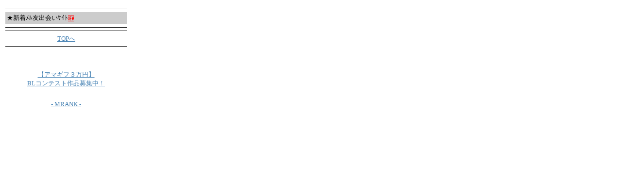

--- FILE ---
content_type: text/html; charset=SJIS
request_url: http://mrank.tv/u/new.php?id=merutomonavi
body_size: 1461
content:
<!DOCTYPE HTML PUBLIC "-//W3C//DTD HTML 4.01 Transitional//EN"><html>
<head>

<!-- Google Tag Manager -->
<script>(function(w,d,s,l,i){w[l]=w[l]||[];w[l].push({'gtm.start':
new Date().getTime(),event:'gtm.js'});var f=d.getElementsByTagName(s)[0],
j=d.createElement(s),dl=l!='dataLayer'?'&l='+l:'';j.async=true;j.src=
'https://www.googletagmanager.com/gtm.js?id='+i+dl;f.parentNode.insertBefore(j,f);
})(window,document,'script','dataLayer','GTM-TVR5LNK');</script>
<!-- End Google Tag Manager -->

<script async src="https://pagead2.googlesyndication.com/pagead/js/adsbygoogle.js?client=ca-pub-1039098889254006"
     crossorigin="anonymous"></script>

<meta http-equiv="content-type" content="text/html;charset=Shift_JIS">

<META NAME="description" content="メル友なびは完全無料でメル友をGETできるサイトのランキング">
<META NAME="Keywords" content="メル友,メル友ランキング,ギャル,出会い,出会いサイト,出会い系,無料,割り切り,携帯">

<style type="text/css">
<!--
form{display:inline}
body{font-size:10pt}
A{font-size:10pt}
a:hover{color:ffffff;background: #FF1493}
-->
</style><title>メル友なび</title>
</head>
<body bgcolor="#FFFFFF" link="#4682B4" vlink="#4682B4">

<!-- Google Tag Manager (noscript) -->
<noscript><iframe src="https://www.googletagmanager.com/ns.html?id=GTM-TVR5LNK"
    height="0" width="0" style="display:none;visibility:hidden"></iframe></noscript>
<!-- End Google Tag Manager (noscript) -->

<script async src="https://pagead2.googlesyndication.com/pagead/js/adsbygoogle.js?client=ca-pub-1039098889254006"
     crossorigin="anonymous"></script>


<font size="-1">

<div style="width:250px;padding:3px;">

<hr size=1 color=#000000>
<table width="100%" bgcolor="#CCCCCC">
<tr>
<td>
<font size="-1" color="#000000">★新着ﾒﾙ友出会いｻｲﾄ<img src="//img.mobilerz.net/img/i/63874.gif" border=0 align=absmiddle /></font><br>
</td>
</tr>
</table>

<hr size=1 color=#000000>


 
		
			



<hr size=1 color=#000000>
<center>
<a href="http://mrank.tv/u/rank.php?id=merutomonavi">TOPへ</a>
</center>
<hr size=1 color=#000000>

</font>

<font size="-1">
<br>
<center>
<div style="text-align:center; margin-top: 26px;"><div style="margin:10px 0"><a href="https://blove.jp/contest/?id=11&utm_source=mrank_u&utm_medium=text&utm_campaign=mrank_01&utm_content=contest2">【アマギフ３万円】<br />BLコンテスト作品募集中！</a></div></div><br>
<a href="http://mrank.tv">- MRANK -</a><br><br><br><br><br><br><br>
</center>
<!-- Cloudflare Web Analytics -->
<script defer src='https://static.cloudflareinsights.com/beacon.min.js' data-cf-beacon='{"token": "bc6009f91f5b41909defcb8020da7664"}'></script>
<!-- End Cloudflare Web Analytics -->

</body></html>

--- FILE ---
content_type: text/html; charset=utf-8
request_url: https://www.google.com/recaptcha/api2/aframe
body_size: 265
content:
<!DOCTYPE HTML><html><head><meta http-equiv="content-type" content="text/html; charset=UTF-8"></head><body><script nonce="08cFnS_D0X3eUUSNfhCt-A">/** Anti-fraud and anti-abuse applications only. See google.com/recaptcha */ try{var clients={'sodar':'https://pagead2.googlesyndication.com/pagead/sodar?'};window.addEventListener("message",function(a){try{if(a.source===window.parent){var b=JSON.parse(a.data);var c=clients[b['id']];if(c){var d=document.createElement('img');d.src=c+b['params']+'&rc='+(localStorage.getItem("rc::a")?sessionStorage.getItem("rc::b"):"");window.document.body.appendChild(d);sessionStorage.setItem("rc::e",parseInt(sessionStorage.getItem("rc::e")||0)+1);localStorage.setItem("rc::h",'1768593189118');}}}catch(b){}});window.parent.postMessage("_grecaptcha_ready", "*");}catch(b){}</script></body></html>